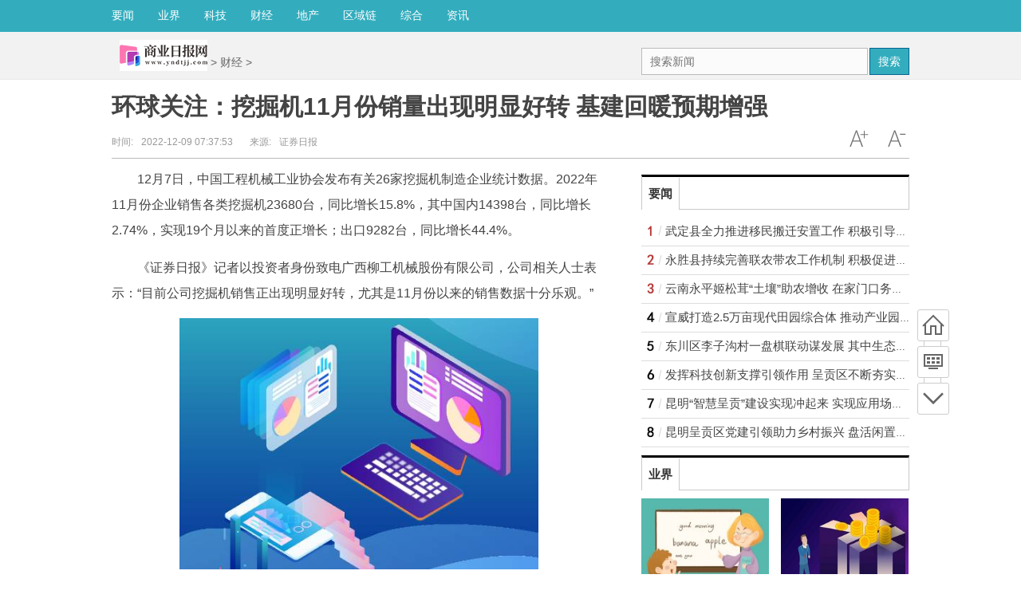

--- FILE ---
content_type: text/html
request_url: http://www.yndtjj.com/caijing/20221209/0933967.html
body_size: 17762
content:
<!DOCTYPE html>
<!--[if lte IE 6 ]> <html class="ie ie6 lte-ie7 lte-ie8" lang="zh-CN"> <![endif]-->
<!--[if IE 7 ]> <html class="ie ie7 lte-ie7 lte-ie8" lang="zh-CN"> <![endif]-->
<!--[if IE 8 ]> <html class="ie ie8 lte-ie8" lang="zh-CN"> <![endif]-->
<!--[if IE 9 ]> <html class="ie ie9" lang="zh-CN"> <![endif]-->
<!--[if (gt IE 9)|!(IE)]><!-->
<html lang="zh-CN">
<!--<![endif]-->
<head>
<meta http-equiv="Content-Type" content="text/html; charset=utf-8"/>
<title>环球关注：挖掘机11月份销量出现明显好转 基建回暖预期增强 - 商业日报网</title>
<meta name="keywords" content="工程机械">
<meta name="description" content="11月份挖掘机内销数量环比增长26.85%挖掘机内销情况是反映国内基建开工情况、观察固定资产投资等重要经济数据变化的风向标。在年内&ldquo;保交楼&rdquo;">
<meta http-equiv="Cache-Control" content="no-transform"/>
<script type="text/javascript" src="http://www.yndtjj.com/static/js/jquery.min_2.js"></script>
<script type="text/javascript" src="http://www.yndtjj.com/static/js/tracker_2.js"></script>
<link href="http://www.yndtjj.com/static/css/show.css" rel="stylesheet" media="screen" type="text/css"/>
<script src="http://www.yndtjj.com/static/js/uaredirect.js" type="text/javascript"></script>
<SCRIPT type=text/javascript>uaredirect("http://m.yndtjj.com/caijing/20221209/0933967.html");</SCRIPT>
<style type="text/css">
.bd ul li {
    list-style-type: none;
    line-height: 25px;
}
.bd ul li a {
    text-decoration: none;
    color: #444;
}
</style>
</head>
<body class="articleview">
<a target="_blank" data-tracker="no" style="display:none;" href="#" id="open-a-box"></a>
<div class="top-warp">
  <div class="container top_nav">
    <div class="top_nav_l">
      <ul>
       <li> <a href="http://www.yndtjj.com/yaowen/">要闻</a> </li>
		<li> <a href="http://www.yndtjj.com/yejie/">业界</a> </li>
		<li> <a href="http://www.yndtjj.com/it/">科技</a> </li>
		<li> <a href="http://www.yndtjj.com/caijing/">财经</a> </li>
		<li> <a href="http://www.yndtjj.com/dichan/">地产</a> </li>
		<li> <a href="http://www.yndtjj.com/quyulian/">区域链</a> </li>
		<li> <a href="http://www.yndtjj.com/zonghe/">综合</a> </li>
	  <li> <a href="http://life.yndtjj.com/">资讯</a> </li>
      </ul>
    </div>
  </div>
</div>
<div class="head_article">
  <div class="bd10"></div>
  <div class="container top_middle">
    <div class="box">
      <div class="place"> <a href="http://www.yndtjj.com"><img src="http://www.yndtjj.com/static/images/logo.jpg?1" style="margin-top:-20px;"/></a> &gt; <a href=""><a href="http://www.yndtjj.com/caijing/">财经</a> > </a></div>
      <div class="top_middle_s">
        <div class="ser_box">
          <form name="formsearch" action="#" target="_blank">
            <input type="hidden" name="s" value="3620206305319788598"/>
            <div class="form">
              <input name="q" type="text" class="search-keyword" id="search-keyword" placeholder="搜索新闻"/>
              <button type="submit" class="search-submit">搜索</button>
            </div>
          </form>
        </div>
      </div>
    </div>
  </div>
</div>
<div class="container mt1 clear clearfix" style="zoom:1;">
  <div class="article-header">
    <h1 class="title">环球关注：挖掘机11月份销量出现明显好转 基建回暖预期增强</h1>
    <div class="info">
      <div class="left"> 时间:<small>2022-12-09 07:37:53</small> &nbsp;&nbsp;&nbsp;&nbsp;&nbsp;&nbsp;来源:<small>证券日报</small> </div>
      <div class="right"> <a href="javascript:void(0);" class="icona downsize" title="文字缩小" onclick="article.zoom('-');"></a> <a href="javascript:void(0);" class="icona zoomin" title="文字放大" onclick="article.zoom('+');"></a> </div>
    </div>
  </div>
  <div class="pleft">
    <div class="viewbox">
      <div id="main-content" class="content"> <p>12月7日，中国工程机械工业协会发布有关26家挖掘机制造企业统计数据。2022年11月份企业销售各类挖掘机23680台，同比增长15.8%，其中国内14398台，同比增长2.74%，实现19个月以来的首度正增长；出口9282台，同比增长44.4%。</p><p>《证券日报》记者以投资者身份致电广西柳工机械股份有限公司，公司相关人士表示：“目前公司挖掘机销售正出现明显好转，尤其是11月份以来的销售数据十分乐观。”</p><p style="text-align: center"><img style="display:block;margin:auto;" width="450" src="http://www.jxyuging.com/uploadfile/2022/0923/20220923105447241.jpg" /></br>【资料图】</p><p>接受《证券日报》记者采访的分析人士表示，挖掘机内销情况与国内基建投资态势呈正相关。随着房地产行业发展预期持续改善，加之2022年年末专项债规模与2021年相比明显增加，国内基建回暖预期明显增强，有利于与基建相关的挖掘机等工程机械产业链发展。</p><p><b>11月份挖掘机内销数量</b></p><p><b>环比增长26.85%</b></p><p>挖掘机内销情况是反映国内基建开工情况、观察固定资产投资等重要经济数据变化的风向标。在年内“保交楼”及各地基建项目纷纷开工的支持下，挖掘机内销数据从9月份开始出现持续增长。</p><p>挖掘机内销数量自9月份开始环比转正以来，截至11月末已连续3个月实现环比增长。2022年8月份至11月份，挖掘机内销数量分别为9096台、10520台、11350台和14398台，9月份至11月份分别实现环比增长15.66%、7.89%、26.85%。</p><p>酷望投资总经理杨如意在接受《证券日报》记者采访时表示，挖掘机内销持续回暖的根本原因在于施工旺季基建项目批量落地。当前，基建投资持续发力、房地产政策持续优化，有望推动挖掘机等工程机械需求进一步提升。</p><p>据Mysteel不完全统计，2022年11月份，全国各地共开工5008个项目，环比增长77.09%；总投资额约36206.1亿元，环比增长116.95%，同比增长35.53%。此外，Choice数据显示，2022年前11个月，新增地方债发行规模达47348亿元，新增专项债发行规模40166亿元，同比增长15.3%。专项债作为扩大投资的重要工具，在促进工程机械领域需求提升方面发挥了巨大作用。</p><p>东高科技高级投资顾问毕然向《证券日报》记者表示，国内工程机械需求主要来源于基建和房地产开发方面。展望未来，随着近期房地产市场获得更大金融支持，以及专项债发行规模大幅提高带动基建相关需求，工程机械行业将迎来发展机遇。</p><p><b>企业乐观看待</b></p><p><b>全年销售情况</b></p><p>数据显示，2022年9月份至11月份，国内挖掘机单月销售数据分别为2.12万台、2.05万台和2.37万台，分别同比增长5.5%、8.1%和15.8%。</p><p>近几个月挖掘机整体销售情况(包括内销和出口)的持续好转，让相关企业对2022年整体经营情况持乐观态度。比如，前述柳工方面人士表示，公司今年的挖掘机类工程机械产品销售目标大概在280亿元左右。据公司资料显示，2021年工程机械类产品销售额为261.7亿元。公司近期挖掘机销售情况向好，缘于赶上了“国三机”与“国四机”的切换窗口期，由于自12月1日起不能继续生产、进口和销售“国三”排放标准的工程机械，公司正在加速出清“国三”排放标准的挖掘机产品。</p><p>受11月份以来挖掘机销量上升带动，A股市场工程机械板块迎来了一定程度上涨。</p><p>公开数据显示，截至12月8日收盘，A股市场工程机械板块指数报969.56点，11月1日以来已累计上涨13.64%。成份股方面，中联重科(累计上涨10.09%)、杭叉集团(累计上涨11.83%)等个股股价涨幅居前。</p><p>对于该板块未来的投资价值，排排网旗下融智投资基金经理助理刘寸心表示，在基建提速和房地产复苏带动下，工程机械需求有望边际改善，走出一轮估值修复叠加业绩改善的行情。</p><p>杨如意认为，目前A股工程机械板块估值处于低位，随着海外需求复苏，工程机械的出口增速有所提高，建议关注海外业务占比较高的投资标的。</p> 
	  
	  </div>
      <div id="page-area" class="pages article_pages">
        <div class="pagelist">  </div>
      </div>
	  <div>
	  
		<p class="content_biaoqian">标签：
					
				<a href="http://kuaixun.yndtjj.com/taggongchengjixie/" target="_blank" ><span>工程机械</span></a>
				 
		</p>
		<style>
		.content_biaoqian ,.content_biaoqian a ,.content_biaoqian a span{color:#fff !important;font-size:14px;}
		</style>
	  </div>
      <div class="context_bottom">
        <div class="btn_group"> <a class="btn btn-gray col_left" href="/">返回首页</a> <a class="btn btn-gray" href="http://www.yndtjj.com/caijing/">返回频道</a> </div>
      </div>
    </div>
    <div class="page_recommended clearfix">
      <div class="relational clearfix">
        <div class="box_warp tab_sytle3 main_row">
          <div class="hd">
            <div class="tags"> <strong class="title_h3"> <a href="" target="_blank">相关新闻</a> </strong> </div>
          </div>
          <div class="bd">
            <ul class="list-item col_left col_auto col_3" style="height:250px;width:100%">
                                          <li><a href="http://www.yndtjj.com/caijing/20221209/0933967.html" target="_blank">环球关注：挖掘机11月份销量出现明显好转 基建回暖预期增强</a></li>
                            <li><a href="http://www.yndtjj.com/caijing/20221209/0933966.html" target="_blank">天天最资讯丨“完善规则+金融创新”双管齐下推动公募REITs长远发展</a></li>
                            <li><a href="http://www.yndtjj.com/caijing/20221209/0933965.html" target="_blank">环球微资讯！监管合力打击“代理退保”违法违规活动 根除黑产更需险企完善公司治理</a></li>
                            <li><a href="http://www.yndtjj.com/caijing/20221209/0933964.html" target="_blank">重点聚焦!越博动力董事会内斗上演“全武行” 双方发生肢体冲突监管火速发函</a></li>
                            <li><a href="http://www.yndtjj.com/caijing/20221209/0933963.html" target="_blank">当前讯息：猪肉、蔬菜价格齐降 11月CPI同比涨幅或重回“1时代”</a></li>
                            <li><a href="http://www.yndtjj.com/caijing/20221208/0833957.html" target="_blank">中国防疫政策优化 超七成景区已恢复营业</a></li>
                            <li><a href="http://www.yndtjj.com/caijing/20221208/0833951.html" target="_blank">天天要闻：保障保险消费安全 上海银保监局联合五部门打击“退保黑产”</a></li>
                            <li><a href="http://www.yndtjj.com/caijing/20221208/0833948.html" target="_blank">今日热搜：安徽宣城：多子女家庭住房公积金贷款上限60万元</a></li>
                            <li><a href="http://www.yndtjj.com/caijing/20221208/0833947.html" target="_blank">合肥包河区：选择房票安置自行买新建商品房的 政府予以奖励</a></li>
                            <li><a href="http://www.yndtjj.com/caijing/20221208/0833946.html" target="_blank">世界视讯！国家药监局：延长新冠病毒抗原检测试剂注册证有效期6个月</a></li>
                          </ul>
          </div>
        </div>
        <div class="bd10"></div>
      </div>
      <div id="article-recommend" class="article-recommend">
        <div class="hd left-catalog">
          <ul>
            <li class="active" data-id="1"> <a target="_self" href="javascript:void(0);">要闻</a> </li>
            <li data-id="2"> <a target="_self" href="javascript:void(0);">业界</a> </li>
            <li data-id="3"> <a target="_self" href="javascript:void(0);">科技</a> </li>
            <li data-id="4"> <a target="_self" href="javascript:void(0);">财经</a> </li>
            <li data-id="5"> <a target="_self" href="javascript:void(0);">地产</a> </li>
            <li data-id="6"> <a target="_self" href="javascript:void(0);">区域链</a> </li>
            <li data-id="7"> <a target="_self" href="javascript:void(0);">综合</a> </li>
          </ul>
        </div>
        <div class="bd right-list">
          <ul data-id="1">
                                    <li class="media">               <div class="media-left"> <a target="_blank" href="http://www.yndtjj.com/yaowen/20221109/0931285.html" title="武定县全力推进移民搬迁安置工作 积极引导移民多渠道就业"> <img src="http://www.intozgc.com/uploadfile/2022/1104/20221104084147939.jpg"></a> </div>
                            <div class="media-body">
                <div class="media-heading"> <a target="_blank" href="http://www.yndtjj.com/yaowen/20221109/0931285.html" title="武定县全力推进移民搬迁安置工作 积极引导移民多渠道就业">武定县全力推进移民搬迁安置工作 积极引导移民多渠道就业</a> </div>
                <div class="info"> <span class="tags"> 

                  <span>2022-11-09</span> </div>
              </div>
            </li>
                        <li class="media">               <div class="media-left"> <a target="_blank" href="http://www.yndtjj.com/yaowen/20221109/0931284.html" title="永胜县持续完善联农带农工作机制 积极促进农民收入持续增长"> <img src="http://www.intozgc.com/uploadfile/2022/1107/20221107091619752.jpg"></a> </div>
                            <div class="media-body">
                <div class="media-heading"> <a target="_blank" href="http://www.yndtjj.com/yaowen/20221109/0931284.html" title="永胜县持续完善联农带农工作机制 积极促进农民收入持续增长">永胜县持续完善联农带农工作机制 积极促进农民收入持续增长</a> </div>
                <div class="info"> <span class="tags"> 

                  <span>2022-11-09</span> </div>
              </div>
            </li>
                        <li class="media">               <div class="media-left"> <a target="_blank" href="http://www.yndtjj.com/yaowen/20221109/0931283.html" title="云南永平姬松茸“土壤”助农增收 在家门口务工实现稳步增收"> <img src="http://www.intozgc.com/uploadfile/2022/1012/20221012092844375.jpg"></a> </div>
                            <div class="media-body">
                <div class="media-heading"> <a target="_blank" href="http://www.yndtjj.com/yaowen/20221109/0931283.html" title="云南永平姬松茸“土壤”助农增收 在家门口务工实现稳步增收">云南永平姬松茸“土壤”助农增收 在家门口务工实现稳步增收</a> </div>
                <div class="info"> <span class="tags"> 

                  <span>2022-11-09</span> </div>
              </div>
            </li>
                        <li class="media">               <div class="media-left"> <a target="_blank" href="http://www.yndtjj.com/yaowen/20221109/0931282.html" title="宣威打造2.5万亩现代田园综合体 推动产业园区农业转型升级"> <img src="http://www.intozgc.com/uploadfile/2022/1107/20221107092030878.jpg"></a> </div>
                            <div class="media-body">
                <div class="media-heading"> <a target="_blank" href="http://www.yndtjj.com/yaowen/20221109/0931282.html" title="宣威打造2.5万亩现代田园综合体 推动产业园区农业转型升级">宣威打造2.5万亩现代田园综合体 推动产业园区农业转型升级</a> </div>
                <div class="info"> <span class="tags"> 

                  <span>2022-11-09</span> </div>
              </div>
            </li>
                        <li class="media">               <div class="media-left"> <a target="_blank" href="http://www.yndtjj.com/yaowen/20221109/0931281.html" title="东川区李子沟村一盘棋联动谋发展 其中生态采摘园获利3.5万元"> <img src="http://www.intozgc.com/uploadfile/2022/1107/20221107092158432.jpg"></a> </div>
                            <div class="media-body">
                <div class="media-heading"> <a target="_blank" href="http://www.yndtjj.com/yaowen/20221109/0931281.html" title="东川区李子沟村一盘棋联动谋发展 其中生态采摘园获利3.5万元">东川区李子沟村一盘棋联动谋发展 其中生态采摘园获利3.5万元</a> </div>
                <div class="info"> <span class="tags"> 

                  <span>2022-11-09</span> </div>
              </div>
            </li>
                        <li class="media">               <div class="media-left"> <a target="_blank" href="http://www.yndtjj.com/yaowen/20221109/0931280.html" title="发挥科技创新支撑引领作用 呈贡区不断夯实区域创新体系建设"> <img src="http://www.intozgc.com/uploadfile/2022/1108/20221108075813612.jpg"></a> </div>
                            <div class="media-body">
                <div class="media-heading"> <a target="_blank" href="http://www.yndtjj.com/yaowen/20221109/0931280.html" title="发挥科技创新支撑引领作用 呈贡区不断夯实区域创新体系建设">发挥科技创新支撑引领作用 呈贡区不断夯实区域创新体系建设</a> </div>
                <div class="info"> <span class="tags"> 

                  <span>2022-11-09</span> </div>
              </div>
            </li>
                        <li class="media">               <div class="media-left"> <a target="_blank" href="http://www.yndtjj.com/yaowen/20221109/0931279.html" title="昆明“智慧呈贡”建设实现冲起来 实现应用场景1到N的推广"> <img src="http://www.intozgc.com/uploadfile/2022/1108/20221108081749862.jpg"></a> </div>
                            <div class="media-body">
                <div class="media-heading"> <a target="_blank" href="http://www.yndtjj.com/yaowen/20221109/0931279.html" title="昆明“智慧呈贡”建设实现冲起来 实现应用场景1到N的推广">昆明“智慧呈贡”建设实现冲起来 实现应用场景1到N的推广</a> </div>
                <div class="info"> <span class="tags"> 

                  <span>2022-11-09</span> </div>
              </div>
            </li>
                        <li class="media">               <div class="media-left"> <a target="_blank" href="http://www.yndtjj.com/yaowen/20221109/0931278.html" title="昆明呈贡区党建引领助力乡村振兴 盘活闲置土地资源200余亩"> <img src="http://www.intozgc.com/uploadfile/2022/1108/20221108081923207.jpg"></a> </div>
                            <div class="media-body">
                <div class="media-heading"> <a target="_blank" href="http://www.yndtjj.com/yaowen/20221109/0931278.html" title="昆明呈贡区党建引领助力乡村振兴 盘活闲置土地资源200余亩">昆明呈贡区党建引领助力乡村振兴 盘活闲置土地资源200余亩</a> </div>
                <div class="info"> <span class="tags"> 

                  <span>2022-11-09</span> </div>
              </div>
            </li>
                        <li class="media">               <div class="media-left"> <a target="_blank" href="http://www.yndtjj.com/yaowen/20221109/0931277.html" title="昆明市呈贡区聚焦五大特色产业 打出高质量发展“组合拳”"> <img src="http://www.intozgc.com/uploadfile/2022/1109/20221109065530406.jpg"></a> </div>
                            <div class="media-body">
                <div class="media-heading"> <a target="_blank" href="http://www.yndtjj.com/yaowen/20221109/0931277.html" title="昆明市呈贡区聚焦五大特色产业 打出高质量发展“组合拳”">昆明市呈贡区聚焦五大特色产业 打出高质量发展“组合拳”</a> </div>
                <div class="info"> <span class="tags"> 

                  <span>2022-11-09</span> </div>
              </div>
            </li>
                        <li class="media">               <div class="media-left"> <a target="_blank" href="http://www.yndtjj.com/yaowen/20221109/0931276.html" title="创新领跑多宝电缆实现高质量发展 云南民营企业的新发展理念"> <img src="http://www.intozgc.com/uploadfile/2022/1109/20221109065630930.jpg"></a> </div>
                            <div class="media-body">
                <div class="media-heading"> <a target="_blank" href="http://www.yndtjj.com/yaowen/20221109/0931276.html" title="创新领跑多宝电缆实现高质量发展 云南民营企业的新发展理念">创新领跑多宝电缆实现高质量发展 云南民营企业的新发展理念</a> </div>
                <div class="info"> <span class="tags"> 

                  <span>2022-11-09</span> </div>
              </div>
            </li>
                        <li class="media">               <div class="media-left"> <a target="_blank" href="http://www.yndtjj.com/yaowen/20221109/0931271.html" title="前9月前海新增注册企业2.75万家 新增资本3294.1亿元"> <img src="http://www.intozgc.com/uploadfile/2022/1109/20221109065630930.jpg"></a> </div>
                            <div class="media-body">
                <div class="media-heading"> <a target="_blank" href="http://www.yndtjj.com/yaowen/20221109/0931271.html" title="前9月前海新增注册企业2.75万家 新增资本3294.1亿元">前9月前海新增注册企业2.75万家 新增资本3294.1亿元</a> </div>
                <div class="info"> <span class="tags"> 

                  <span>2022-11-09</span> </div>
              </div>
            </li>
                        <li class="media">               <div class="media-left"> <a target="_blank" href="http://www.yndtjj.com/yaowen/20221109/0931270.html" title="前海重磅发布“前海全球服务商计划” 打造大湾区人才高地"> <img src="http://www.intozgc.com/uploadfile/2022/1109/20221109065530406.jpg"></a> </div>
                            <div class="media-body">
                <div class="media-heading"> <a target="_blank" href="http://www.yndtjj.com/yaowen/20221109/0931270.html" title="前海重磅发布“前海全球服务商计划” 打造大湾区人才高地">前海重磅发布“前海全球服务商计划” 打造大湾区人才高地</a> </div>
                <div class="info"> <span class="tags"> 

                  <span>2022-11-09</span> </div>
              </div>
            </li>
                        <li class="media">               <div class="media-left"> <a target="_blank" href="http://www.yndtjj.com/yaowen/20221108/0831171.html" title="1090万元！安宁市13家农民专业合作社获“三社”融合贷款"> <img src="http://www.intozgc.com/uploadfile/2022/1107/20221107092030878.jpg"></a> </div>
                            <div class="media-body">
                <div class="media-heading"> <a target="_blank" href="http://www.yndtjj.com/yaowen/20221108/0831171.html" title="1090万元！安宁市13家农民专业合作社获“三社”融合贷款">1090万元！安宁市13家农民专业合作社获“三社”融合贷款</a> </div>
                <div class="info"> <span class="tags"> 

                  <span>2022-11-08</span> </div>
              </div>
            </li>
                        <li class="media">               <div class="media-left"> <a target="_blank" href="http://www.yndtjj.com/yaowen/20221108/0831170.html" title="云南富民县积极加快“三旅”融合发展 实现村民和村集体经济“双赢”"> <img src="http://www.intozgc.com/uploadfile/2022/1107/20221107092158432.jpg"></a> </div>
                            <div class="media-body">
                <div class="media-heading"> <a target="_blank" href="http://www.yndtjj.com/yaowen/20221108/0831170.html" title="云南富民县积极加快“三旅”融合发展 实现村民和村集体经济“双赢”">云南富民县积极加快“三旅”融合发展 实现村民和村集体经济“双赢”</a> </div>
                <div class="info"> <span class="tags"> 

                  <span>2022-11-08</span> </div>
              </div>
            </li>
                                  </ul>
          <ul data-id="2" style="display:none">
                                    <li class="media">               <div class="media-left"> <a target="_blank" href="http://www.yndtjj.com/yejie/20221109/0931296.html" title="云南教育系统：提升党建工作质量是办学治校的基本功和生命线"> <img src="http://www.intozgc.com/uploadfile/2022/1011/20221011100826290.jpg"></a> </div>
                            <div class="media-body">
                <div class="media-heading"> <a target="_blank" href="http://www.yndtjj.com/yejie/20221109/0931296.html" title="云南教育系统：提升党建工作质量是办学治校的基本功和生命线">云南教育系统：提升党建工作质量是办学治校的基本功和生命线</a> </div>
                <div class="info"> <span class="tags">  
                  <span>2022-11-09</span> </div>
              </div>
            </li>
                        <li class="media">               <div class="media-left"> <a target="_blank" href="http://www.yndtjj.com/yejie/20221109/0931294.html" title="业界动态！中国华电柬埔寨西港项目首台机组顺利通过试验"> <img src="http://www.intozgc.com/uploadfile/2022/1108/20221108081923207.jpg"></a> </div>
                            <div class="media-body">
                <div class="media-heading"> <a target="_blank" href="http://www.yndtjj.com/yejie/20221109/0931294.html" title="业界动态！中国华电柬埔寨西港项目首台机组顺利通过试验">业界动态！中国华电柬埔寨西港项目首台机组顺利通过试验</a> </div>
                <div class="info"> <span class="tags">  
                  <span>2022-11-09</span> </div>
              </div>
            </li>
                        <li class="media">               <div class="media-left"> <a target="_blank" href="http://www.yndtjj.com/yejie/20221109/0931293.html" title="泰国2022年9月出口同比增长7.8% 农产品出口额同比增长1.8%"> <img src="http://www.intozgc.com/uploadfile/2022/0922/20220922050413881.jpg"></a> </div>
                            <div class="media-body">
                <div class="media-heading"> <a target="_blank" href="http://www.yndtjj.com/yejie/20221109/0931293.html" title="泰国2022年9月出口同比增长7.8% 农产品出口额同比增长1.8%">泰国2022年9月出口同比增长7.8% 农产品出口额同比增长1.8%</a> </div>
                <div class="info"> <span class="tags">  
                  <span>2022-11-09</span> </div>
              </div>
            </li>
                        <li class="media">               <div class="media-left"> <a target="_blank" href="http://www.yndtjj.com/yejie/20221109/0931292.html" title="原始与纯净的遇见！老挝原生态古树茶亮相第五届进博会"> <img src="http://www.intozgc.com/uploadfile/2022/0921/20220921104215117.jpg"></a> </div>
                            <div class="media-body">
                <div class="media-heading"> <a target="_blank" href="http://www.yndtjj.com/yejie/20221109/0931292.html" title="原始与纯净的遇见！老挝原生态古树茶亮相第五届进博会">原始与纯净的遇见！老挝原生态古树茶亮相第五届进博会</a> </div>
                <div class="info"> <span class="tags">  
                  <span>2022-11-09</span> </div>
              </div>
            </li>
                        <li class="media">               <div class="media-left"> <a target="_blank" href="http://www.yndtjj.com/yejie/20221109/0931291.html" title="第十三届西南论坛：聚焦亚太格局演变和区域合作新发展"> <img src="http://www.intozgc.com/uploadfile/2022/0923/20220923084622211.jpg"></a> </div>
                            <div class="media-body">
                <div class="media-heading"> <a target="_blank" href="http://www.yndtjj.com/yejie/20221109/0931291.html" title="第十三届西南论坛：聚焦亚太格局演变和区域合作新发展">第十三届西南论坛：聚焦亚太格局演变和区域合作新发展</a> </div>
                <div class="info"> <span class="tags">  
                  <span>2022-11-09</span> </div>
              </div>
            </li>
                        <li class="media">               <div class="media-left"> <a target="_blank" href="http://www.yndtjj.com/yejie/20221109/0931290.html" title="越南今年出口咖啡近140万吨 其中出口额达31.6亿美元"> <img src="http://www.intozgc.com/uploadfile/2022/0809/20220809084131240.jpg"></a> </div>
                            <div class="media-body">
                <div class="media-heading"> <a target="_blank" href="http://www.yndtjj.com/yejie/20221109/0931290.html" title="越南今年出口咖啡近140万吨 其中出口额达31.6亿美元">越南今年出口咖啡近140万吨 其中出口额达31.6亿美元</a> </div>
                <div class="info"> <span class="tags">  
                  <span>2022-11-09</span> </div>
              </div>
            </li>
                        <li class="media">               <div class="media-left"> <a target="_blank" href="http://www.yndtjj.com/yejie/20221109/0931289.html" title="如何理解多式联运“一单制”？云南省国际贸易学会解读"> <img src="http://www.intozgc.com/uploadfile/2022/1025/20221025023956743.jpg"></a> </div>
                            <div class="media-body">
                <div class="media-heading"> <a target="_blank" href="http://www.yndtjj.com/yejie/20221109/0931289.html" title="如何理解多式联运“一单制”？云南省国际贸易学会解读">如何理解多式联运“一单制”？云南省国际贸易学会解读</a> </div>
                <div class="info"> <span class="tags">  
                  <span>2022-11-09</span> </div>
              </div>
            </li>
                        <li class="media">               <div class="media-left"> <a target="_blank" href="http://www.yndtjj.com/yejie/20221109/0931288.html" title="“抢滩”元宇宙云南文旅 如何借力“达人所之未达”？"> <img src="http://www.intozgc.com/uploadfile/2022/1027/20221027084738554.jpg"></a> </div>
                            <div class="media-body">
                <div class="media-heading"> <a target="_blank" href="http://www.yndtjj.com/yejie/20221109/0931288.html" title="“抢滩”元宇宙云南文旅 如何借力“达人所之未达”？">“抢滩”元宇宙云南文旅 如何借力“达人所之未达”？</a> </div>
                <div class="info"> <span class="tags">  
                  <span>2022-11-09</span> </div>
              </div>
            </li>
                        <li class="media">               <div class="media-left"> <a target="_blank" href="http://www.yndtjj.com/yejie/20221109/0931287.html" title="京东云乡村振兴“1+4+N”全景图发布 与南华县签约共建"> <img src="http://www.intozgc.com/uploadfile/2022/0921/20220921092528643.jpg"></a> </div>
                            <div class="media-body">
                <div class="media-heading"> <a target="_blank" href="http://www.yndtjj.com/yejie/20221109/0931287.html" title="京东云乡村振兴“1+4+N”全景图发布 与南华县签约共建">京东云乡村振兴“1+4+N”全景图发布 与南华县签约共建</a> </div>
                <div class="info"> <span class="tags">  
                  <span>2022-11-09</span> </div>
              </div>
            </li>
                        <li class="media">               <div class="media-left"> <a target="_blank" href="http://www.yndtjj.com/yejie/20221109/0931286.html" title="云南个旧市保和乡莫贾村：铁核桃“变废为宝”带动群众增收"> <img src="http://www.intozgc.com/uploadfile/2022/1103/20221103081253819.jpg"></a> </div>
                            <div class="media-body">
                <div class="media-heading"> <a target="_blank" href="http://www.yndtjj.com/yejie/20221109/0931286.html" title="云南个旧市保和乡莫贾村：铁核桃“变废为宝”带动群众增收">云南个旧市保和乡莫贾村：铁核桃“变废为宝”带动群众增收</a> </div>
                <div class="info"> <span class="tags">  
                  <span>2022-11-09</span> </div>
              </div>
            </li>
                        <li class="media">               <div class="media-left"> <a target="_blank" href="http://www.yndtjj.com/yejie/20221108/0831181.html" title="云南非物质文化遗产展区人流如织 “形之美”板块展示宜良竹编"> <img src="http://www.intozgc.com/uploadfile/2022/0927/20220927085226280.jpeg"></a> </div>
                            <div class="media-body">
                <div class="media-heading"> <a target="_blank" href="http://www.yndtjj.com/yejie/20221108/0831181.html" title="云南非物质文化遗产展区人流如织 “形之美”板块展示宜良竹编">云南非物质文化遗产展区人流如织 “形之美”板块展示宜良竹编</a> </div>
                <div class="info"> <span class="tags">  
                  <span>2022-11-08</span> </div>
              </div>
            </li>
                        <li class="media">               <div class="media-left"> <a target="_blank" href="http://www.yndtjj.com/yejie/20221108/0831180.html" title="彭萨万会见普乔经济特区主席董洪齐 万象接待中心预计年底运营"> <img src="http://www.intozgc.com/uploadfile/2022/1103/20221103081124854.jpg"></a> </div>
                            <div class="media-body">
                <div class="media-heading"> <a target="_blank" href="http://www.yndtjj.com/yejie/20221108/0831180.html" title="彭萨万会见普乔经济特区主席董洪齐 万象接待中心预计年底运营">彭萨万会见普乔经济特区主席董洪齐 万象接待中心预计年底运营</a> </div>
                <div class="info"> <span class="tags">  
                  <span>2022-11-08</span> </div>
              </div>
            </li>
                        <li class="media">               <div class="media-left"> <a target="_blank" href="http://www.yndtjj.com/yejie/20221108/0831179.html" title="云南省曲靖市马龙区人社局：强化作风保障树立机关良好形象"> <img src="http://www.intozgc.com/uploadfile/2022/0923/20220923084622211.jpg"></a> </div>
                            <div class="media-body">
                <div class="media-heading"> <a target="_blank" href="http://www.yndtjj.com/yejie/20221108/0831179.html" title="云南省曲靖市马龙区人社局：强化作风保障树立机关良好形象">云南省曲靖市马龙区人社局：强化作风保障树立机关良好形象</a> </div>
                <div class="info"> <span class="tags">  
                  <span>2022-11-08</span> </div>
              </div>
            </li>
                        <li class="media">               <div class="media-left"> <a target="_blank" href="http://www.yndtjj.com/yejie/20221108/0831178.html" title="富宁发挥晋升机制正向激励作用 惠及乡村少数民族教师1822人"> <img src="http://www.intozgc.com/uploadfile/2022/1103/20221103081124854.jpg"></a> </div>
                            <div class="media-body">
                <div class="media-heading"> <a target="_blank" href="http://www.yndtjj.com/yejie/20221108/0831178.html" title="富宁发挥晋升机制正向激励作用 惠及乡村少数民族教师1822人">富宁发挥晋升机制正向激励作用 惠及乡村少数民族教师1822人</a> </div>
                <div class="info"> <span class="tags">  
                  <span>2022-11-08</span> </div>
              </div>
            </li>
                                  </ul>
          <ul data-id="3" style="display:none">
                                    <li class="media">               <div class="media-left"> <a target="_blank" href="http://www.yndtjj.com/it/20221101/0130604.html" title="云南省昆明市水产科学研究所：开展阳宗海渔业资源调查"> <img src="http://www.intozgc.com/uploadfile/2022/0908/20220908100454563.jpg"></a> </div>
                            <div class="media-body">
                <div class="media-heading"> <a target="_blank" href="http://www.yndtjj.com/it/20221101/0130604.html" title="云南省昆明市水产科学研究所：开展阳宗海渔业资源调查">云南省昆明市水产科学研究所：开展阳宗海渔业资源调查</a> </div>
                <div class="info"> <span class="tags"> 
                  <span>2022-11-01</span> </div>
              </div>
            </li>
                        <li class="media">               <div class="media-left"> <a target="_blank" href="http://www.yndtjj.com/it/20221025/2529888.html" title="好消息！省外来滇人员首次申领居民身份证无需回户籍地"> <img src="http://www.intozgc.com/uploadfile/2022/0913/20220913090200957.jpg"></a> </div>
                            <div class="media-body">
                <div class="media-heading"> <a target="_blank" href="http://www.yndtjj.com/it/20221025/2529888.html" title="好消息！省外来滇人员首次申领居民身份证无需回户籍地">好消息！省外来滇人员首次申领居民身份证无需回户籍地</a> </div>
                <div class="info"> <span class="tags"> 
                  <span>2022-10-25</span> </div>
              </div>
            </li>
                        <li class="media">               <div class="media-left"> <a target="_blank" href="http://www.yndtjj.com/it/20221014/1429156.html" title="好消息！文山州首台企业信用报告自助查询机在农行投入运营"> <img src="http://www.intozgc.com/uploadfile/2022/1013/20221013100703821.jpg"></a> </div>
                            <div class="media-body">
                <div class="media-heading"> <a target="_blank" href="http://www.yndtjj.com/it/20221014/1429156.html" title="好消息！文山州首台企业信用报告自助查询机在农行投入运营">好消息！文山州首台企业信用报告自助查询机在农行投入运营</a> </div>
                <div class="info"> <span class="tags"> 
                  <span>2022-10-14</span> </div>
              </div>
            </li>
                        <li class="media">               <div class="media-left"> <a target="_blank" href="http://www.yndtjj.com/it/20221013/1329047.html" title="“云游文博”小程序升级版上线 接入全省147家博物馆"> <img src="http://www.intozgc.com/uploadfile/2022/1013/20221013090134598.jpg"></a> </div>
                            <div class="media-body">
                <div class="media-heading"> <a target="_blank" href="http://www.yndtjj.com/it/20221013/1329047.html" title="“云游文博”小程序升级版上线 接入全省147家博物馆">“云游文博”小程序升级版上线 接入全省147家博物馆</a> </div>
                <div class="info"> <span class="tags"> 
                  <span>2022-10-13</span> </div>
              </div>
            </li>
                        <li class="media">               <div class="media-left"> <a target="_blank" href="http://www.yndtjj.com/it/20221009/0928612.html" title="云南首个5G智慧工厂落户于富宁 整个工厂雇员仅2200人"> <img src="http://www.intozgc.com/uploadfile/2022/1009/20221009081542695.jpg"></a> </div>
                            <div class="media-body">
                <div class="media-heading"> <a target="_blank" href="http://www.yndtjj.com/it/20221009/0928612.html" title="云南首个5G智慧工厂落户于富宁 整个工厂雇员仅2200人">云南首个5G智慧工厂落户于富宁 整个工厂雇员仅2200人</a> </div>
                <div class="info"> <span class="tags"> 
                  <span>2022-10-09</span> </div>
              </div>
            </li>
                        <li class="media">               <div class="media-left"> <a target="_blank" href="http://www.yndtjj.com/it/20220930/3028336.html" title="朱敏院士：“人类探源、追溯远祖”研究取得重大突破"> <img src="http://www.intozgc.com/uploadfile/2022/0930/20220930090907160.jpg"></a> </div>
                            <div class="media-body">
                <div class="media-heading"> <a target="_blank" href="http://www.yndtjj.com/it/20220930/3028336.html" title="朱敏院士：“人类探源、追溯远祖”研究取得重大突破">朱敏院士：“人类探源、追溯远祖”研究取得重大突破</a> </div>
                <div class="info"> <span class="tags"> 
                  <span>2022-09-30</span> </div>
              </div>
            </li>
                        <li class="media">               <div class="media-left"> <a target="_blank" href="http://www.yndtjj.com/it/20220929/2928168.html" title="小区里的解忧杂货店：24小时营业 最快10分钟收到“回信”"> <img src="http://www.intozgc.com/uploadfile/2022/0929/20220929100401931.jpg"></a> </div>
                            <div class="media-body">
                <div class="media-heading"> <a target="_blank" href="http://www.yndtjj.com/it/20220929/2928168.html" title="小区里的解忧杂货店：24小时营业 最快10分钟收到“回信”">小区里的解忧杂货店：24小时营业 最快10分钟收到“回信”</a> </div>
                <div class="info"> <span class="tags"> 
                  <span>2022-09-29</span> </div>
              </div>
            </li>
                        <li class="media">               <div class="media-left"> <a target="_blank" href="http://www.yndtjj.com/it/20220928/2827967.html" title="最新发现！元谋小猿化石为迄今发现的最早长臂猿化石"> <img src="http://www.intozgc.com/uploadfile/2022/0928/20220928090843477.jpg"></a> </div>
                            <div class="media-body">
                <div class="media-heading"> <a target="_blank" href="http://www.yndtjj.com/it/20220928/2827967.html" title="最新发现！元谋小猿化石为迄今发现的最早长臂猿化石">最新发现！元谋小猿化石为迄今发现的最早长臂猿化石</a> </div>
                <div class="info"> <span class="tags"> 
                  <span>2022-09-28</span> </div>
              </div>
            </li>
                        <li class="media">               <div class="media-left"> <a target="_blank" href="http://www.yndtjj.com/it/20220923/2327305.html" title="【关注】示范区“云粳37号”绿色轻简技术集成示范样板通过验收"> <img src="http://www.intozgc.com/uploadfile/2022/0923/20220923081847676.jpg"></a> </div>
                            <div class="media-body">
                <div class="media-heading"> <a target="_blank" href="http://www.yndtjj.com/it/20220923/2327305.html" title="【关注】示范区“云粳37号”绿色轻简技术集成示范样板通过验收">【关注】示范区“云粳37号”绿色轻简技术集成示范样板通过验收</a> </div>
                <div class="info"> <span class="tags"> 
                  <span>2022-09-23</span> </div>
              </div>
            </li>
                        <li class="media">               <div class="media-left"> <a target="_blank" href="http://www.yndtjj.com/it/20220921/2126907.html" title="研究人员在澄江发现动物新种化石 将其命名为帽天山开拓虾"> <img src="http://www.intozgc.com/uploadfile/2022/0921/20220921102317143.jpg"></a> </div>
                            <div class="media-body">
                <div class="media-heading"> <a target="_blank" href="http://www.yndtjj.com/it/20220921/2126907.html" title="研究人员在澄江发现动物新种化石 将其命名为帽天山开拓虾">研究人员在澄江发现动物新种化石 将其命名为帽天山开拓虾</a> </div>
                <div class="info"> <span class="tags"> 
                  <span>2022-09-21</span> </div>
              </div>
            </li>
                        <li class="media">               <div class="media-left"> <a target="_blank" href="http://www.yndtjj.com/it/20220920/2026682.html" title="罕见！22只国家二级重点保护野生动物花头鹦鹉同框画面曝光"> <img src="http://www.intozgc.com/uploadfile/2022/0920/20220920094239376.jpg"></a> </div>
                            <div class="media-body">
                <div class="media-heading"> <a target="_blank" href="http://www.yndtjj.com/it/20220920/2026682.html" title="罕见！22只国家二级重点保护野生动物花头鹦鹉同框画面曝光">罕见！22只国家二级重点保护野生动物花头鹦鹉同框画面曝光</a> </div>
                <div class="info"> <span class="tags"> 
                  <span>2022-09-20</span> </div>
              </div>
            </li>
                        <li class="media">               <div class="media-left"> <a target="_blank" href="http://www.yndtjj.com/it/20220920/2026681.html" title="暖心！云南昭通卷烟厂安保科专职消防队员救助一只幼鸟"> <img src="http://www.intozgc.com/uploadfile/2022/0920/20220920094157987.jpg"></a> </div>
                            <div class="media-body">
                <div class="media-heading"> <a target="_blank" href="http://www.yndtjj.com/it/20220920/2026681.html" title="暖心！云南昭通卷烟厂安保科专职消防队员救助一只幼鸟">暖心！云南昭通卷烟厂安保科专职消防队员救助一只幼鸟</a> </div>
                <div class="info"> <span class="tags"> 
                  <span>2022-09-20</span> </div>
              </div>
            </li>
                        <li class="media">               <div class="media-left"> <a target="_blank" href="http://www.yndtjj.com/it/20220920/2026672.html" title="月球上发现第六种新矿物！“嫦娥石”助力人类飞向月球"> <img src="http://www.intozgc.com/uploadfile/2022/0920/20220920092057994.jpg"></a> </div>
                            <div class="media-body">
                <div class="media-heading"> <a target="_blank" href="http://www.yndtjj.com/it/20220920/2026672.html" title="月球上发现第六种新矿物！“嫦娥石”助力人类飞向月球">月球上发现第六种新矿物！“嫦娥石”助力人类飞向月球</a> </div>
                <div class="info"> <span class="tags"> 
                  <span>2022-09-20</span> </div>
              </div>
            </li>
                        <li class="media">               <div class="media-left"> <a target="_blank" href="http://www.yndtjj.com/it/20220920/2026655.html" title="喜迎二十大科普向未来！安宁市开展第十九届“全国科普日”活动"> <img src="http://www.intozgc.com/uploadfile/2022/0920/20220920084735881.jpg"></a> </div>
                            <div class="media-body">
                <div class="media-heading"> <a target="_blank" href="http://www.yndtjj.com/it/20220920/2026655.html" title="喜迎二十大科普向未来！安宁市开展第十九届“全国科普日”活动">喜迎二十大科普向未来！安宁市开展第十九届“全国科普日”活动</a> </div>
                <div class="info"> <span class="tags"> 
                  <span>2022-09-20</span> </div>
              </div>
            </li>
                                  </ul>
          <ul data-id="4" style="display:none">
                                    <li class="media">               <div class="media-left"> <a target="_blank" href="http://www.yndtjj.com/caijing/20221209/0933967.html" title="环球关注：挖掘机11月份销量出现明显好转 基建回暖预期增强"> <img src="http://www.jxyuging.com/uploadfile/2022/0923/20220923105447241.jpg"></a> </div>
                            <div class="media-body">
                <div class="media-heading"> <a target="_blank" href="http://www.yndtjj.com/caijing/20221209/0933967.html" title="环球关注：挖掘机11月份销量出现明显好转 基建回暖预期增强">环球关注：挖掘机11月份销量出现明显好转 基建回暖预期增强</a> </div>
                <div class="info"> <span class="tags"> 

                  <span>2022-12-09</span> </div>
              </div>
            </li>
                        <li class="media">               <div class="media-left"> <a target="_blank" href="http://www.yndtjj.com/caijing/20221209/0933966.html" title="天天最资讯丨“完善规则+金融创新”双管齐下推动公募REITs长远发展"> <img src="http://www.xcctv.cn/uploadfile/2022/0610/20220610101610911.jpg"></a> </div>
                            <div class="media-body">
                <div class="media-heading"> <a target="_blank" href="http://www.yndtjj.com/caijing/20221209/0933966.html" title="天天最资讯丨“完善规则+金融创新”双管齐下推动公募REITs长远发展">天天最资讯丨“完善规则+金融创新”双管齐下推动公募REITs长远发展</a> </div>
                <div class="info"> <span class="tags"> 

                  <span>2022-12-09</span> </div>
              </div>
            </li>
                        <li class="media">               <div class="media-left"> <a target="_blank" href="http://www.yndtjj.com/caijing/20221209/0933965.html" title="环球微资讯！监管合力打击“代理退保”违法违规活动 根除黑产更需险企完善公司治理"> <img src="http://adminimg.szweitang.cn/2022/0923/20220923095158396.jpg"></a> </div>
                            <div class="media-body">
                <div class="media-heading"> <a target="_blank" href="http://www.yndtjj.com/caijing/20221209/0933965.html" title="环球微资讯！监管合力打击“代理退保”违法违规活动 根除黑产更需险企完善公司治理">环球微资讯！监管合力打击“代理退保”违法违规活动 根除黑产更需险企完善公司治理</a> </div>
                <div class="info"> <span class="tags"> 

                  <span>2022-12-09</span> </div>
              </div>
            </li>
                        <li class="media">               <div class="media-left"> <a target="_blank" href="http://www.yndtjj.com/caijing/20221209/0933964.html" title="重点聚焦!越博动力董事会内斗上演“全武行” 双方发生肢体冲突监管火速发函"> <img src="http://img.haixiafeng.com.cn/2022/0610/20220610014720930.jpg"></a> </div>
                            <div class="media-body">
                <div class="media-heading"> <a target="_blank" href="http://www.yndtjj.com/caijing/20221209/0933964.html" title="重点聚焦!越博动力董事会内斗上演“全武行” 双方发生肢体冲突监管火速发函">重点聚焦!越博动力董事会内斗上演“全武行” 双方发生肢体冲突监管火速发函</a> </div>
                <div class="info"> <span class="tags"> 

                  <span>2022-12-09</span> </div>
              </div>
            </li>
                        <li class="media">               <div class="media-left"> <a target="_blank" href="http://www.yndtjj.com/caijing/20221209/0933963.html" title="当前讯息：猪肉、蔬菜价格齐降 11月CPI同比涨幅或重回“1时代”"> <img src="http://img.bfce.cn/2022/0610/20220610015935603.jpg"></a> </div>
                            <div class="media-body">
                <div class="media-heading"> <a target="_blank" href="http://www.yndtjj.com/caijing/20221209/0933963.html" title="当前讯息：猪肉、蔬菜价格齐降 11月CPI同比涨幅或重回“1时代”">当前讯息：猪肉、蔬菜价格齐降 11月CPI同比涨幅或重回“1时代”</a> </div>
                <div class="info"> <span class="tags"> 

                  <span>2022-12-09</span> </div>
              </div>
            </li>
                        <li class="media">               <div class="media-left"> <a target="_blank" href="http://www.yndtjj.com/caijing/20221208/0833957.html" title="中国防疫政策优化 超七成景区已恢复营业"> <img src="http://img.inpai.com.cn/2022/0923/20220923110333789.jpg"></a> </div>
                            <div class="media-body">
                <div class="media-heading"> <a target="_blank" href="http://www.yndtjj.com/caijing/20221208/0833957.html" title="中国防疫政策优化 超七成景区已恢复营业">中国防疫政策优化 超七成景区已恢复营业</a> </div>
                <div class="info"> <span class="tags"> 

                  <span>2022-12-08</span> </div>
              </div>
            </li>
                        <li class="media">               <div class="media-left"> <a target="_blank" href="http://www.yndtjj.com/caijing/20221208/0833951.html" title="天天要闻：保障保险消费安全 上海银保监局联合五部门打击“退保黑产”"> <img src="http://img.dcgqt.com/2022/0610/20220610013416518.jpg"></a> </div>
                            <div class="media-body">
                <div class="media-heading"> <a target="_blank" href="http://www.yndtjj.com/caijing/20221208/0833951.html" title="天天要闻：保障保险消费安全 上海银保监局联合五部门打击“退保黑产”">天天要闻：保障保险消费安全 上海银保监局联合五部门打击“退保黑产”</a> </div>
                <div class="info"> <span class="tags"> 

                  <span>2022-12-08</span> </div>
              </div>
            </li>
                        <li class="media">               <div class="media-left"> <a target="_blank" href="http://www.yndtjj.com/caijing/20221208/0833948.html" title="今日热搜：安徽宣城：多子女家庭住房公积金贷款上限60万元"> <img src="http://img.cqtimes.cn/2022/0610/20220610114143690.jpg"></a> </div>
                            <div class="media-body">
                <div class="media-heading"> <a target="_blank" href="http://www.yndtjj.com/caijing/20221208/0833948.html" title="今日热搜：安徽宣城：多子女家庭住房公积金贷款上限60万元">今日热搜：安徽宣城：多子女家庭住房公积金贷款上限60万元</a> </div>
                <div class="info"> <span class="tags"> 

                  <span>2022-12-08</span> </div>
              </div>
            </li>
                        <li class="media">               <div class="media-left"> <a target="_blank" href="http://www.yndtjj.com/caijing/20221208/0833947.html" title="合肥包河区：选择房票安置自行买新建商品房的 政府予以奖励"> <img src="http://imgs.hnmdtv.com/2022/0610/20220610024336741.jpg"></a> </div>
                            <div class="media-body">
                <div class="media-heading"> <a target="_blank" href="http://www.yndtjj.com/caijing/20221208/0833947.html" title="合肥包河区：选择房票安置自行买新建商品房的 政府予以奖励">合肥包河区：选择房票安置自行买新建商品房的 政府予以奖励</a> </div>
                <div class="info"> <span class="tags"> 

                  <span>2022-12-08</span> </div>
              </div>
            </li>
                        <li class="media">               <div class="media-left"> <a target="_blank" href="http://www.yndtjj.com/caijing/20221208/0833946.html" title="世界视讯！国家药监局：延长新冠病毒抗原检测试剂注册证有效期6个月"> <img src="http://baiduimg.baiduer.com.cn/2022/0610/20220610012923174.jpg"></a> </div>
                            <div class="media-body">
                <div class="media-heading"> <a target="_blank" href="http://www.yndtjj.com/caijing/20221208/0833946.html" title="世界视讯！国家药监局：延长新冠病毒抗原检测试剂注册证有效期6个月">世界视讯！国家药监局：延长新冠病毒抗原检测试剂注册证有效期6个月</a> </div>
                <div class="info"> <span class="tags"> 

                  <span>2022-12-08</span> </div>
              </div>
            </li>
                        <li class="media">               <div class="media-left"> <a target="_blank" href="http://www.yndtjj.com/caijing/20221208/0833940.html" title="环球热资讯！银保监会发文！事关保险机构员工履职回避"> <img src="http://www.lygmedia.com/uploadfile/2022/0923/20220923103814799.jpg"></a> </div>
                            <div class="media-body">
                <div class="media-heading"> <a target="_blank" href="http://www.yndtjj.com/caijing/20221208/0833940.html" title="环球热资讯！银保监会发文！事关保险机构员工履职回避">环球热资讯！银保监会发文！事关保险机构员工履职回避</a> </div>
                <div class="info"> <span class="tags"> 

                  <span>2022-12-08</span> </div>
              </div>
            </li>
                        <li class="media">               <div class="media-left"> <a target="_blank" href="http://www.yndtjj.com/caijing/20221208/0833939.html" title="银保监会细化保险机构员工履职回避工作，存量任职回避问题最晚于2023年底清理完毕"> <img src="http://img.dzwindows.com/2022/0610/20220610113213263.jpg"></a> </div>
                            <div class="media-body">
                <div class="media-heading"> <a target="_blank" href="http://www.yndtjj.com/caijing/20221208/0833939.html" title="银保监会细化保险机构员工履职回避工作，存量任职回避问题最晚于2023年底清理完毕">银保监会细化保险机构员工履职回避工作，存量任职回避问题最晚于2023年底清理完毕</a> </div>
                <div class="info"> <span class="tags"> 

                  <span>2022-12-08</span> </div>
              </div>
            </li>
                        <li class="media">               <div class="media-left"> <a target="_blank" href="http://www.yndtjj.com/caijing/20221208/0833914.html" title="天天动态:西藏珠峰及董事长黄建荣等被监管警示 信息披露不准确"> <img src="http://www.cjcn.com/uploadfile/2022/0610/20220610020152571.jpg"></a> </div>
                            <div class="media-body">
                <div class="media-heading"> <a target="_blank" href="http://www.yndtjj.com/caijing/20221208/0833914.html" title="天天动态:西藏珠峰及董事长黄建荣等被监管警示 信息披露不准确">天天动态:西藏珠峰及董事长黄建荣等被监管警示 信息披露不准确</a> </div>
                <div class="info"> <span class="tags"> 

                  <span>2022-12-08</span> </div>
              </div>
            </li>
                        <li class="media">               <div class="media-left"> <a target="_blank" href="http://www.yndtjj.com/caijing/20221208/0833913.html" title="【天天聚看点】恒立钻具北交所上市首日跌12.8% 募资1.99亿元"> <img src="http://img.dzwindows.com/2022/0610/20220610113132193.jpg"></a> </div>
                            <div class="media-body">
                <div class="media-heading"> <a target="_blank" href="http://www.yndtjj.com/caijing/20221208/0833913.html" title="【天天聚看点】恒立钻具北交所上市首日跌12.8% 募资1.99亿元">【天天聚看点】恒立钻具北交所上市首日跌12.8% 募资1.99亿元</a> </div>
                <div class="info"> <span class="tags"> 

                  <span>2022-12-08</span> </div>
              </div>
            </li>
                                  </ul>
          <ul data-id="5" style="display:none">
                                    <li class="media">               <div class="media-left"> <a target="_blank" href="http://www.yndtjj.com/dichan/20221108/0831194.html" title="提前20天！勐绿高速公路李仙江特大桥完成主塔下塔柱施工"> <img src="http://www.intozgc.com/uploadfile/2022/0926/20220926105337451.jpg"></a> </div>
                            <div class="media-body">
                <div class="media-heading"> <a target="_blank" href="http://www.yndtjj.com/dichan/20221108/0831194.html" title="提前20天！勐绿高速公路李仙江特大桥完成主塔下塔柱施工">提前20天！勐绿高速公路李仙江特大桥完成主塔下塔柱施工</a> </div>
                <div class="info"> <span class="tags"> 

                  <span>2022-11-08</span> </div>
              </div>
            </li>
                        <li class="media">               <div class="media-left"> <a target="_blank" href="http://www.yndtjj.com/dichan/20221108/0831193.html" title="中铁二局承建！滇中引水工程玉溪段小龙潭倒虹吸顺利开工"> <img src="http://www.intozgc.com/uploadfile/2022/1013/20221013085915432.jpg"></a> </div>
                            <div class="media-body">
                <div class="media-heading"> <a target="_blank" href="http://www.yndtjj.com/dichan/20221108/0831193.html" title="中铁二局承建！滇中引水工程玉溪段小龙潭倒虹吸顺利开工">中铁二局承建！滇中引水工程玉溪段小龙潭倒虹吸顺利开工</a> </div>
                <div class="info"> <span class="tags"> 

                  <span>2022-11-08</span> </div>
              </div>
            </li>
                        <li class="media">               <div class="media-left"> <a target="_blank" href="http://www.yndtjj.com/dichan/20221031/3130457.html" title="总投资100多亿元！楚雄州补充耕地三年攻坚行动项目开工"> <img src="http://www.intozgc.com/uploadfile/2022/1025/20221025090345988.jpg"></a> </div>
                            <div class="media-body">
                <div class="media-heading"> <a target="_blank" href="http://www.yndtjj.com/dichan/20221031/3130457.html" title="总投资100多亿元！楚雄州补充耕地三年攻坚行动项目开工">总投资100多亿元！楚雄州补充耕地三年攻坚行动项目开工</a> </div>
                <div class="info"> <span class="tags"> 

                  <span>2022-10-31</span> </div>
              </div>
            </li>
                        <li class="media">               <div class="media-left"> <a target="_blank" href="http://www.yndtjj.com/dichan/20221026/2630002.html" title="国家统计局：9月昆明新建商品住宅销售价格环比下降0.6%"> <img src="http://www.intozgc.com/uploadfile/2022/1025/20221025092249560.jpg"></a> </div>
                            <div class="media-body">
                <div class="media-heading"> <a target="_blank" href="http://www.yndtjj.com/dichan/20221026/2630002.html" title="国家统计局：9月昆明新建商品住宅销售价格环比下降0.6%">国家统计局：9月昆明新建商品住宅销售价格环比下降0.6%</a> </div>
                <div class="info"> <span class="tags"> 

                  <span>2022-10-26</span> </div>
              </div>
            </li>
                        <li class="media">               <div class="media-left"> <a target="_blank" href="http://www.yndtjj.com/dichan/20221026/2629997.html" title="渝昆高铁建设取得突破！云南境内首座大桥连续梁完成混凝土浇筑"> <img src="http://www.intozgc.com/uploadfile/2022/1013/20221013085915432.jpg"></a> </div>
                            <div class="media-body">
                <div class="media-heading"> <a target="_blank" href="http://www.yndtjj.com/dichan/20221026/2629997.html" title="渝昆高铁建设取得突破！云南境内首座大桥连续梁完成混凝土浇筑">渝昆高铁建设取得突破！云南境内首座大桥连续梁完成混凝土浇筑</a> </div>
                <div class="info"> <span class="tags"> 

                  <span>2022-10-26</span> </div>
              </div>
            </li>
                        <li class="media">               <div class="media-left"> <a target="_blank" href="http://www.yndtjj.com/dichan/20221024/2429788.html" title="宁芜铁路扩能改造工程初步设计获批 化解穿城而过带来城市分割的问题"> <img src="http://www.intozgc.com/uploadfile/2022/1013/20221013085915432.jpg"></a> </div>
                            <div class="media-body">
                <div class="media-heading"> <a target="_blank" href="http://www.yndtjj.com/dichan/20221024/2429788.html" title="宁芜铁路扩能改造工程初步设计获批 化解穿城而过带来城市分割的问题">宁芜铁路扩能改造工程初步设计获批 化解穿城而过带来城市分割的问题</a> </div>
                <div class="info"> <span class="tags"> 

                  <span>2022-10-24</span> </div>
              </div>
            </li>
                        <li class="media">               <div class="media-left"> <a target="_blank" href="http://www.yndtjj.com/dichan/20221020/2029575.html" title="给土地办“身份证”！江苏在全国率先汇交首批土地确权登记成果"> <img src="http://www.intozgc.com/uploadfile/2022/1020/20221020080212349.jpg"></a> </div>
                            <div class="media-body">
                <div class="media-heading"> <a target="_blank" href="http://www.yndtjj.com/dichan/20221020/2029575.html" title="给土地办“身份证”！江苏在全国率先汇交首批土地确权登记成果">给土地办“身份证”！江苏在全国率先汇交首批土地确权登记成果</a> </div>
                <div class="info"> <span class="tags"> 

                  <span>2022-10-20</span> </div>
              </div>
            </li>
                        <li class="media">               <div class="media-left"> <a target="_blank" href="http://www.yndtjj.com/dichan/20221017/1729256.html" title="闻“汛”而动！福建省多处路段发生溜方等险情"> <img src="http://www.intozgc.com/uploadfile/2022/0929/20220929095125733.jpg"></a> </div>
                            <div class="media-body">
                <div class="media-heading"> <a target="_blank" href="http://www.yndtjj.com/dichan/20221017/1729256.html" title="闻“汛”而动！福建省多处路段发生溜方等险情">闻“汛”而动！福建省多处路段发生溜方等险情</a> </div>
                <div class="info"> <span class="tags"> 

                  <span>2022-10-17</span> </div>
              </div>
            </li>
                        <li class="media">               <div class="media-left"> <a target="_blank" href="http://www.yndtjj.com/dichan/20221014/1429157.html" title="总投资284.45亿元！马关至西畴至富宁高速公路项目建设启动"> <img src="http://www.intozgc.com/uploadfile/2022/1011/20221011090016304.jpg"></a> </div>
                            <div class="media-body">
                <div class="media-heading"> <a target="_blank" href="http://www.yndtjj.com/dichan/20221014/1429157.html" title="总投资284.45亿元！马关至西畴至富宁高速公路项目建设启动">总投资284.45亿元！马关至西畴至富宁高速公路项目建设启动</a> </div>
                <div class="info"> <span class="tags"> 

                  <span>2022-10-14</span> </div>
              </div>
            </li>
                        <li class="media">               <div class="media-left"> <a target="_blank" href="http://www.yndtjj.com/dichan/20221011/1128844.html" title="好消息！五华区西北新城片区5条市政道路全部投入使用"> <img src="http://www.intozgc.com/uploadfile/2022/1011/20221011100314486.jpg"></a> </div>
                            <div class="media-body">
                <div class="media-heading"> <a target="_blank" href="http://www.yndtjj.com/dichan/20221011/1128844.html" title="好消息！五华区西北新城片区5条市政道路全部投入使用">好消息！五华区西北新城片区5条市政道路全部投入使用</a> </div>
                <div class="info"> <span class="tags"> 

                  <span>2022-10-11</span> </div>
              </div>
            </li>
                        <li class="media">               <div class="media-left"> <a target="_blank" href="http://www.yndtjj.com/dichan/20221011/1128820.html" title="一天也不耽误！泸水市6号路绿化已接近尾声"> <img src="http://www.intozgc.com/uploadfile/2022/1011/20221011090016304.jpg"></a> </div>
                            <div class="media-body">
                <div class="media-heading"> <a target="_blank" href="http://www.yndtjj.com/dichan/20221011/1128820.html" title="一天也不耽误！泸水市6号路绿化已接近尾声">一天也不耽误！泸水市6号路绿化已接近尾声</a> </div>
                <div class="info"> <span class="tags"> 

                  <span>2022-10-11</span> </div>
              </div>
            </li>
                        <li class="media">               <div class="media-left"> <a target="_blank" href="http://www.yndtjj.com/dichan/20221011/1128808.html" title="履行房票核发人职责！昆明市出台房屋征收补偿房票安置政策 "> <img src="http://www.intozgc.com/uploadfile/2022/1011/20221011084132839.jpg"></a> </div>
                            <div class="media-body">
                <div class="media-heading"> <a target="_blank" href="http://www.yndtjj.com/dichan/20221011/1128808.html" title="履行房票核发人职责！昆明市出台房屋征收补偿房票安置政策 ">履行房票核发人职责！昆明市出台房屋征收补偿房票安置政策 </a> </div>
                <div class="info"> <span class="tags"> 

                  <span>2022-10-11</span> </div>
              </div>
            </li>
                        <li class="media">               <div class="media-left"> <a target="_blank" href="http://www.yndtjj.com/dichan/20221009/0928627.html" title="云南第一条获批高速公路项目启动 促进临沧、大理旅游业发展"> <img src="http://www.intozgc.com/uploadfile/2022/1009/20221009084603861.jpg"></a> </div>
                            <div class="media-body">
                <div class="media-heading"> <a target="_blank" href="http://www.yndtjj.com/dichan/20221009/0928627.html" title="云南第一条获批高速公路项目启动 促进临沧、大理旅游业发展">云南第一条获批高速公路项目启动 促进临沧、大理旅游业发展</a> </div>
                <div class="info"> <span class="tags"> 

                  <span>2022-10-09</span> </div>
              </div>
            </li>
                        <li class="media">               <div class="media-left"> <a target="_blank" href="http://www.yndtjj.com/dichan/20221009/0928626.html" title="满足两种工法快速转换！渝昆高铁云贵段大坪隧道进入施工阶段 "> <img src="http://www.intozgc.com/uploadfile/2022/1009/20221009084421816.jpg"></a> </div>
                            <div class="media-body">
                <div class="media-heading"> <a target="_blank" href="http://www.yndtjj.com/dichan/20221009/0928626.html" title="满足两种工法快速转换！渝昆高铁云贵段大坪隧道进入施工阶段 ">满足两种工法快速转换！渝昆高铁云贵段大坪隧道进入施工阶段 </a> </div>
                <div class="info"> <span class="tags"> 

                  <span>2022-10-09</span> </div>
              </div>
            </li>
                                  </ul>
          <ul data-id="6" style="display:none">
                                    <li class="media">               <div class="media-left"> <a target="_blank" href="http://www.yndtjj.com/quyulian/20221208/0833906.html" title="精彩看点：大化：推行“林长制” 共护一片绿"> <img src="http://img.inpai.com.cn/2022/0923/20220923110305857.jpg"></a> </div>
                            <div class="media-body">
                <div class="media-heading"> <a target="_blank" href="http://www.yndtjj.com/quyulian/20221208/0833906.html" title="精彩看点：大化：推行“林长制” 共护一片绿">精彩看点：大化：推行“林长制” 共护一片绿</a> </div>
                <div class="info"> <span class="tags"> 

                  <span>2022-12-08</span> </div>
              </div>
            </li>
                        <li class="media">               <div class="media-left"> <a target="_blank" href="http://www.yndtjj.com/quyulian/20221208/0833905.html" title="世界热点！广西糖业集团：一根甘蔗撑起半边天"> <img src="http://img.kjw.cc/2022/0923/20220923103200742.jpg"></a> </div>
                            <div class="media-body">
                <div class="media-heading"> <a target="_blank" href="http://www.yndtjj.com/quyulian/20221208/0833905.html" title="世界热点！广西糖业集团：一根甘蔗撑起半边天">世界热点！广西糖业集团：一根甘蔗撑起半边天</a> </div>
                <div class="info"> <span class="tags"> 

                  <span>2022-12-08</span> </div>
              </div>
            </li>
                        <li class="media">               <div class="media-left"> <a target="_blank" href="http://www.yndtjj.com/quyulian/20221208/0833904.html" title="精选！粤桂协作“万企兴万村”行动全面升级"> <img src="http://img.inpai.com.cn/2022/0923/20220923110323402.jpg"></a> </div>
                            <div class="media-body">
                <div class="media-heading"> <a target="_blank" href="http://www.yndtjj.com/quyulian/20221208/0833904.html" title="精选！粤桂协作“万企兴万村”行动全面升级">精选！粤桂协作“万企兴万村”行动全面升级</a> </div>
                <div class="info"> <span class="tags"> 

                  <span>2022-12-08</span> </div>
              </div>
            </li>
                        <li class="media">               <div class="media-left"> <a target="_blank" href="http://www.yndtjj.com/quyulian/20221208/0833903.html" title="焦点快播：崇左市江州区： “微党课”筑牢拒腐防线"> <img src="http://adminimg.szweitang.cn/2022/0923/20220923095312188.jpg"></a> </div>
                            <div class="media-body">
                <div class="media-heading"> <a target="_blank" href="http://www.yndtjj.com/quyulian/20221208/0833903.html" title="焦点快播：崇左市江州区： “微党课”筑牢拒腐防线">焦点快播：崇左市江州区： “微党课”筑牢拒腐防线</a> </div>
                <div class="info"> <span class="tags"> 

                  <span>2022-12-08</span> </div>
              </div>
            </li>
                        <li class="media">               <div class="media-left"> <a target="_blank" href="http://www.yndtjj.com/quyulian/20221208/0833902.html" title="当前焦点!“东盟杯”国际藤球邀请赛开赛"> <img src="http://img.xhyb.net.cn/2022/0923/20220923104557680.jpg"></a> </div>
                            <div class="media-body">
                <div class="media-heading"> <a target="_blank" href="http://www.yndtjj.com/quyulian/20221208/0833902.html" title="当前焦点!“东盟杯”国际藤球邀请赛开赛">当前焦点!“东盟杯”国际藤球邀请赛开赛</a> </div>
                <div class="info"> <span class="tags"> 

                  <span>2022-12-08</span> </div>
              </div>
            </li>
                        <li class="media">               <div class="media-left"> <a target="_blank" href="http://www.yndtjj.com/quyulian/20221208/0833851.html" title="环球观焦点：@灵活就业人员，怎么缴存提取住房公积金？看这里"> <img src="http://hnimg.zgyouth.cc/2022/0610/20220610115050980.jpg"></a> </div>
                            <div class="media-body">
                <div class="media-heading"> <a target="_blank" href="http://www.yndtjj.com/quyulian/20221208/0833851.html" title="环球观焦点：@灵活就业人员，怎么缴存提取住房公积金？看这里">环球观焦点：@灵活就业人员，怎么缴存提取住房公积金？看这里</a> </div>
                <div class="info"> <span class="tags"> 

                  <span>2022-12-08</span> </div>
              </div>
            </li>
                        <li class="media">               <div class="media-left"> <a target="_blank" href="http://www.yndtjj.com/quyulian/20221208/0833850.html" title="今日热门!已完工70%，南湛高速路有望2023年通车"> <img src="http://www.cnmyjj.cn/uploadfile/2022/0610/20220610113536218.jpg"></a> </div>
                            <div class="media-body">
                <div class="media-heading"> <a target="_blank" href="http://www.yndtjj.com/quyulian/20221208/0833850.html" title="今日热门!已完工70%，南湛高速路有望2023年通车">今日热门!已完工70%，南湛高速路有望2023年通车</a> </div>
                <div class="info"> <span class="tags"> 

                  <span>2022-12-08</span> </div>
              </div>
            </li>
                        <li class="media">               <div class="media-left"> <a target="_blank" href="http://www.yndtjj.com/quyulian/20221208/0833849.html" title="天天观热点：这项运动在东盟国家受欢迎 7支代表队展开激烈角逐"> <img src="http://adminimg.szweitang.cn/2022/0923/20220923095118643.jpg"></a> </div>
                            <div class="media-body">
                <div class="media-heading"> <a target="_blank" href="http://www.yndtjj.com/quyulian/20221208/0833849.html" title="天天观热点：这项运动在东盟国家受欢迎 7支代表队展开激烈角逐">天天观热点：这项运动在东盟国家受欢迎 7支代表队展开激烈角逐</a> </div>
                <div class="info"> <span class="tags"> 

                  <span>2022-12-08</span> </div>
              </div>
            </li>
                        <li class="media">               <div class="media-left"> <a target="_blank" href="http://www.yndtjj.com/quyulian/20221208/0833848.html" title="抢先看！广西最长下穿地道正式通车！你打卡了吗？"> <img src="http://img.haixiafeng.com.cn/2022/0923/20220923111016331.jpg"></a> </div>
                            <div class="media-body">
                <div class="media-heading"> <a target="_blank" href="http://www.yndtjj.com/quyulian/20221208/0833848.html" title="抢先看！广西最长下穿地道正式通车！你打卡了吗？">抢先看！广西最长下穿地道正式通车！你打卡了吗？</a> </div>
                <div class="info"> <span class="tags"> 

                  <span>2022-12-08</span> </div>
              </div>
            </li>
                        <li class="media">               <div class="media-left"> <a target="_blank" href="http://www.yndtjj.com/quyulian/20221208/0833847.html" title="天天观焦点：壮族芭蕉香火龙舞  成为学校大课间活动的“主角”"> <img src="http://img.henan.wang/2022/0610/20220610021132558.jpg"></a> </div>
                            <div class="media-body">
                <div class="media-heading"> <a target="_blank" href="http://www.yndtjj.com/quyulian/20221208/0833847.html" title="天天观焦点：壮族芭蕉香火龙舞  成为学校大课间活动的“主角”">天天观焦点：壮族芭蕉香火龙舞  成为学校大课间活动的“主角”</a> </div>
                <div class="info"> <span class="tags"> 

                  <span>2022-12-08</span> </div>
              </div>
            </li>
                        <li class="media">               <div class="media-left"> <a target="_blank" href="http://www.yndtjj.com/quyulian/20221207/0733807.html" title="外贸进出口总额超1000亿元 南宁高质量实施RCEP取得阶段性成效"> <img src="http://img.xhyb.net.cn/2022/0923/20220923104641571.jpg"></a> </div>
                            <div class="media-body">
                <div class="media-heading"> <a target="_blank" href="http://www.yndtjj.com/quyulian/20221207/0733807.html" title="外贸进出口总额超1000亿元 南宁高质量实施RCEP取得阶段性成效">外贸进出口总额超1000亿元 南宁高质量实施RCEP取得阶段性成效</a> </div>
                <div class="info"> <span class="tags"> 

                  <span>2022-12-07</span> </div>
              </div>
            </li>
                        <li class="media">               <div class="media-left"> <a target="_blank" href="http://www.yndtjj.com/quyulian/20221207/0733715.html" title="入选最高可获500万元资助 南宁“邕江计划” 开始申报"> <img src="http://img.haixiafeng.com.cn/2022/0923/20220923111030930.jpg"></a> </div>
                            <div class="media-body">
                <div class="media-heading"> <a target="_blank" href="http://www.yndtjj.com/quyulian/20221207/0733715.html" title="入选最高可获500万元资助 南宁“邕江计划” 开始申报">入选最高可获500万元资助 南宁“邕江计划” 开始申报</a> </div>
                <div class="info"> <span class="tags"> 

                  <span>2022-12-07</span> </div>
              </div>
            </li>
                        <li class="media">               <div class="media-left"> <a target="_blank" href="http://www.yndtjj.com/quyulian/20221207/0733714.html" title="注意防范！男子在小区遭红火蚁咬后休克摔倒"> <img src="http://img.xunjk.com/2022/0610/20220610022249213.jpg"></a> </div>
                            <div class="media-body">
                <div class="media-heading"> <a target="_blank" href="http://www.yndtjj.com/quyulian/20221207/0733714.html" title="注意防范！男子在小区遭红火蚁咬后休克摔倒">注意防范！男子在小区遭红火蚁咬后休克摔倒</a> </div>
                <div class="info"> <span class="tags"> 

                  <span>2022-12-07</span> </div>
              </div>
            </li>
                        <li class="media">               <div class="media-left"> <a target="_blank" href="http://www.yndtjj.com/quyulian/20221207/0733713.html" title="东兴发现的侏罗纪晚期恐龙化石修复工作已完成40%"> <img src="http://img.haixiafeng.com.cn/2022/0923/20220923110912522.jpg"></a> </div>
                            <div class="media-body">
                <div class="media-heading"> <a target="_blank" href="http://www.yndtjj.com/quyulian/20221207/0733713.html" title="东兴发现的侏罗纪晚期恐龙化石修复工作已完成40%">东兴发现的侏罗纪晚期恐龙化石修复工作已完成40%</a> </div>
                <div class="info"> <span class="tags"> 

                  <span>2022-12-07</span> </div>
              </div>
            </li>
                                  </ul>
          <ul data-id="7" style="display:none">
                                    <li class="media">               <div class="media-left"> <a target="_blank" href="http://www.yndtjj.com/zonghe/20221209/0933962.html" title="世界球精选！12月09日07时湖北黄冈有确诊病例吗 12月09日07时湖北黄冈疫情实时最新通报"> <img src="http://www.viltd.com/uploadfile/2022/0610/20220610102054974.jpg"></a> </div>
                            <div class="media-body">
                <div class="media-heading"> <a target="_blank" href="http://www.yndtjj.com/zonghe/20221209/0933962.html" title="世界球精选！12月09日07时湖北黄冈有确诊病例吗 12月09日07时湖北黄冈疫情实时最新通报">世界球精选！12月09日07时湖北黄冈有确诊病例吗 12月09日07时湖北黄冈疫情实时最新通报</a> </div>
                <div class="info"> <span class="tags"> 
                  <span>2022-12-09</span> </div>
              </div>
            </li>
                        <li class="media">               <div class="media-left"> <a target="_blank" href="http://www.yndtjj.com/zonghe/20221209/0933961.html" title="世界今日报丨12月09日06时甘肃白银疫情防控最新情况 12月09日06时甘肃白银疫情最新通告"> <img src="http://adminimg.szweitang.cn/2022/0923/20220923095147137.jpg"></a> </div>
                            <div class="media-body">
                <div class="media-heading"> <a target="_blank" href="http://www.yndtjj.com/zonghe/20221209/0933961.html" title="世界今日报丨12月09日06时甘肃白银疫情防控最新情况 12月09日06时甘肃白银疫情最新通告">世界今日报丨12月09日06时甘肃白银疫情防控最新情况 12月09日06时甘肃白银疫情最新通告</a> </div>
                <div class="info"> <span class="tags"> 
                  <span>2022-12-09</span> </div>
              </div>
            </li>
                        <li class="media">               <div class="media-left"> <a target="_blank" href="http://www.yndtjj.com/zonghe/20221208/0833959.html" title="实时：12月07日00时北京海淀区累计疫情数据 北京海淀区目前为止疫情总人数"> <img src="http://img.haixiafeng.com.cn/2022/0923/20220923111103643.jpg"></a> </div>
                            <div class="media-body">
                <div class="media-heading"> <a target="_blank" href="http://www.yndtjj.com/zonghe/20221208/0833959.html" title="实时：12月07日00时北京海淀区累计疫情数据 北京海淀区目前为止疫情总人数">实时：12月07日00时北京海淀区累计疫情数据 北京海淀区目前为止疫情总人数</a> </div>
                <div class="info"> <span class="tags"> 
                  <span>2022-12-08</span> </div>
              </div>
            </li>
                        <li class="media">               <div class="media-left"> <a target="_blank" href="http://www.yndtjj.com/zonghe/20221208/0833956.html" title="12月08日22时广西柳州今天疫情最新消息 12月08日22时广西柳州最新疫情情况"> <img src="http://img.rexun.cn/2022/0610/20220610101215872.jpg"></a> </div>
                            <div class="media-body">
                <div class="media-heading"> <a target="_blank" href="http://www.yndtjj.com/zonghe/20221208/0833956.html" title="12月08日22时广西柳州今天疫情最新消息 12月08日22时广西柳州最新疫情情况">12月08日22时广西柳州今天疫情最新消息 12月08日22时广西柳州最新疫情情况</a> </div>
                <div class="info"> <span class="tags"> 
                  <span>2022-12-08</span> </div>
              </div>
            </li>
                        <li class="media">               <div class="media-left"> <a target="_blank" href="http://www.yndtjj.com/zonghe/20221208/0833954.html" title="12月08日21时安徽黄山疫情防控情况 12月08日21时安徽黄山疫情最新通知"> <img src="http://www.viltd.com/uploadfile/2022/0610/20220610102535435.jpg"></a> </div>
                            <div class="media-body">
                <div class="media-heading"> <a target="_blank" href="http://www.yndtjj.com/zonghe/20221208/0833954.html" title="12月08日21时安徽黄山疫情防控情况 12月08日21时安徽黄山疫情最新通知">12月08日21时安徽黄山疫情防控情况 12月08日21时安徽黄山疫情最新通知</a> </div>
                <div class="info"> <span class="tags"> 
                  <span>2022-12-08</span> </div>
              </div>
            </li>
                        <li class="media">               <div class="media-left"> <a target="_blank" href="http://www.yndtjj.com/zonghe/20221208/0833950.html" title="全球微资讯！12月08日20时安徽黄山最新疫情防控信息 12月08日20时安徽黄山今天出多少阳性"> <img src="http://imgnews.ruanwen.com.cn/2022/0610/20220610111050641.jpg"></a> </div>
                            <div class="media-body">
                <div class="media-heading"> <a target="_blank" href="http://www.yndtjj.com/zonghe/20221208/0833950.html" title="全球微资讯！12月08日20时安徽黄山最新疫情防控信息 12月08日20时安徽黄山今天出多少阳性">全球微资讯！12月08日20时安徽黄山最新疫情防控信息 12月08日20时安徽黄山今天出多少阳性</a> </div>
                <div class="info"> <span class="tags"> 
                  <span>2022-12-08</span> </div>
              </div>
            </li>
                        <li class="media">               <div class="media-left"> <a target="_blank" href="http://www.yndtjj.com/zonghe/20221208/0833945.html" title="七巧板中有哪几种图形（qq标志有哪些）"> <img src="http://baiduimg.baiduer.com.cn/2022/0610/20220610012851480.jpg"></a> </div>
                            <div class="media-body">
                <div class="media-heading"> <a target="_blank" href="http://www.yndtjj.com/zonghe/20221208/0833945.html" title="七巧板中有哪几种图形（qq标志有哪些）">七巧板中有哪几种图形（qq标志有哪些）</a> </div>
                <div class="info"> <span class="tags"> 
                  <span>2022-12-08</span> </div>
              </div>
            </li>
                        <li class="media">               <div class="media-left"> <a target="_blank" href="http://www.yndtjj.com/zonghe/20221208/0833942.html" title="7*24小时简讯:莫兰特表示我们不担心排名 狄龙谈对位SGA"> <img src="http://img.xhyb.net.cn/2022/0923/20220923104706918.jpg"></a> </div>
                            <div class="media-body">
                <div class="media-heading"> <a target="_blank" href="http://www.yndtjj.com/zonghe/20221208/0833942.html" title="7*24小时简讯:莫兰特表示我们不担心排名 狄龙谈对位SGA">7*24小时简讯:莫兰特表示我们不担心排名 狄龙谈对位SGA</a> </div>
                <div class="info"> <span class="tags"> 
                  <span>2022-12-08</span> </div>
              </div>
            </li>
                        <li class="media">               <div class="media-left"> <a target="_blank" href="http://www.yndtjj.com/zonghe/20221208/0833938.html" title="环球速看：二十四小时快讯介绍：B费谈C罗替补称有时候他可能不开心 葡萄牙进三球的队员"> <img src="http://img.haixiafeng.com.cn/2022/0610/20220610014928709.jpg"></a> </div>
                            <div class="media-body">
                <div class="media-heading"> <a target="_blank" href="http://www.yndtjj.com/zonghe/20221208/0833938.html" title="环球速看：二十四小时快讯介绍：B费谈C罗替补称有时候他可能不开心 葡萄牙进三球的队员">环球速看：二十四小时快讯介绍：B费谈C罗替补称有时候他可能不开心 葡萄牙进三球的队员</a> </div>
                <div class="info"> <span class="tags"> 
                  <span>2022-12-08</span> </div>
              </div>
            </li>
                        <li class="media">               <div class="media-left"> <a target="_blank" href="http://www.yndtjj.com/zonghe/20221208/0833915.html" title="新国潮品牌双合盛助力〈京城十二时辰〉展现京城时代活力"> <img src="http://image.danews.cc/upload/doc/20221208/6391a5f191251.png"></a> </div>
                            <div class="media-body">
                <div class="media-heading"> <a target="_blank" href="http://www.yndtjj.com/zonghe/20221208/0833915.html" title="新国潮品牌双合盛助力〈京城十二时辰〉展现京城时代活力">新国潮品牌双合盛助力〈京城十二时辰〉展现京城时代活力</a> </div>
                <div class="info"> <span class="tags"> 
                  <span>2022-12-08</span> </div>
              </div>
            </li>
                        <li class="media">               <div class="media-left"> <a target="_blank" href="http://www.yndtjj.com/zonghe/20221208/0833909.html" title="天天通讯！12月08日16时山东临沂疫情最新通报今天 12月08日16时山东临沂今日新增活动轨迹有吗"> <img src="http://img.tiantaivideo.com/2022/0610/20220610111446607.jpg"></a> </div>
                            <div class="media-body">
                <div class="media-heading"> <a target="_blank" href="http://www.yndtjj.com/zonghe/20221208/0833909.html" title="天天通讯！12月08日16时山东临沂疫情最新通报今天 12月08日16时山东临沂今日新增活动轨迹有吗">天天通讯！12月08日16时山东临沂疫情最新通报今天 12月08日16时山东临沂今日新增活动轨迹有吗</a> </div>
                <div class="info"> <span class="tags"> 
                  <span>2022-12-08</span> </div>
              </div>
            </li>
                        <li class="media">               <div class="media-left"> <a target="_blank" href="http://www.yndtjj.com/zonghe/20221208/0833907.html" title="雀巢母婴专业服务再升级，聚焦育儿共同压力"> <img src="http://www.zjqynews.cn/uploadfiles/4f45f7003a744fd3a7ad33f457b64930.png"></a> </div>
                            <div class="media-body">
                <div class="media-heading"> <a target="_blank" href="http://www.yndtjj.com/zonghe/20221208/0833907.html" title="雀巢母婴专业服务再升级，聚焦育儿共同压力">雀巢母婴专业服务再升级，聚焦育儿共同压力</a> </div>
                <div class="info"> <span class="tags"> 
                  <span>2022-12-08</span> </div>
              </div>
            </li>
                        <li class="media">               <div class="media-body">
                <div class="media-heading"> <a target="_blank" href="http://www.yndtjj.com/zonghe/20221208/0833861.html" title="百融云创打造咨询+SaaS+AI模式 为银行数字化转型提供破题之策">百融云创打造咨询+SaaS+AI模式 为银行数字化转型提供破题之策</a> </div>
                <div class="info"> <span class="tags"> 
                  <span>2022-12-08</span> </div>
              </div>
            </li>
                        <li class="media">               <div class="media-left"> <a target="_blank" href="http://www.yndtjj.com/zonghe/20221208/0833854.html" title="天天动态:12月08日10时安徽马鞍山疫情最新消息 12月08日10时安徽马鞍山今日确诊人数"> <img src="http://img.bfce.cn/2022/0610/20220610015952905.jpg"></a> </div>
                            <div class="media-body">
                <div class="media-heading"> <a target="_blank" href="http://www.yndtjj.com/zonghe/20221208/0833854.html" title="天天动态:12月08日10时安徽马鞍山疫情最新消息 12月08日10时安徽马鞍山今日确诊人数">天天动态:12月08日10时安徽马鞍山疫情最新消息 12月08日10时安徽马鞍山今日确诊人数</a> </div>
                <div class="info"> <span class="tags"> 
                  <span>2022-12-08</span> </div>
              </div>
            </li>
                                  </ul>
        </div>
      </div>
    </div>
  </div>
  <div class="pright">
   <div class="adver_3"><script type="text/javascript" src="http://user.042.cn/adver/adver.js"></script><script type="text/javascript">getAdvert('.adver_3',1,'300px','300px');</script></div>    <div class="box-warp mt1 list-top10 clearfix">
      <div class="box-hd">
        <div class="title_h3 blue_line">要闻</div>
      </div>
      <div class="box-bd">
        <ul class="list-item">
                              <li> <a target="_blank" href="http://www.yndtjj.com/yaowen/20221109/0931285.html" title="武定县全力推进移民搬迁安置工作 积极引导移民多渠道就业">武定县全力推进移民搬迁安置工作 积极引导移民多渠道就业</a> </li>
                    <li> <a target="_blank" href="http://www.yndtjj.com/yaowen/20221109/0931284.html" title="永胜县持续完善联农带农工作机制 积极促进农民收入持续增长">永胜县持续完善联农带农工作机制 积极促进农民收入持续增长</a> </li>
                    <li> <a target="_blank" href="http://www.yndtjj.com/yaowen/20221109/0931283.html" title="云南永平姬松茸“土壤”助农增收 在家门口务工实现稳步增收">云南永平姬松茸“土壤”助农增收 在家门口务工实现稳步增收</a> </li>
                    <li> <a target="_blank" href="http://www.yndtjj.com/yaowen/20221109/0931282.html" title="宣威打造2.5万亩现代田园综合体 推动产业园区农业转型升级">宣威打造2.5万亩现代田园综合体 推动产业园区农业转型升级</a> </li>
                    <li> <a target="_blank" href="http://www.yndtjj.com/yaowen/20221109/0931281.html" title="东川区李子沟村一盘棋联动谋发展 其中生态采摘园获利3.5万元">东川区李子沟村一盘棋联动谋发展 其中生态采摘园获利3.5万元</a> </li>
                    <li> <a target="_blank" href="http://www.yndtjj.com/yaowen/20221109/0931280.html" title="发挥科技创新支撑引领作用 呈贡区不断夯实区域创新体系建设">发挥科技创新支撑引领作用 呈贡区不断夯实区域创新体系建设</a> </li>
                    <li> <a target="_blank" href="http://www.yndtjj.com/yaowen/20221109/0931279.html" title="昆明“智慧呈贡”建设实现冲起来 实现应用场景1到N的推广">昆明“智慧呈贡”建设实现冲起来 实现应用场景1到N的推广</a> </li>
                    <li> <a target="_blank" href="http://www.yndtjj.com/yaowen/20221109/0931278.html" title="昆明呈贡区党建引领助力乡村振兴 盘活闲置土地资源200余亩">昆明呈贡区党建引领助力乡村振兴 盘活闲置土地资源200余亩</a> </li>
                            </ul>
      </div>
    </div>
    <div class="box-warp mt1 clearfix">
      <div class="box-hd">
        <div class="title_h3 blue_line">业界</div>
      </div>
      <div class="box-bd">
        <div class="list-img">
          <ol>
                                    <li> <a target="_blank" title="云南教育系统：提升党建工作质量是办学治校的基本功和生命线" href="http://www.yndtjj.com/yejie/20221109/0931296.html"> <img class="delay-right" data-original="http://www.intozgc.com/uploadfile/2022/1011/20221011100826290.jpg" width="160" height="120" alt="云南教育系统：提升党建工作质量是办学治校的基本功和生命线"/> <span class="rttxt">云南教育系统：提升党建工作质量是办学治校的基本功和生命线</span> </a> </li>
                        <li> <a target="_blank" title="业界动态！中国华电柬埔寨西港项目首台机组顺利通过试验" href="http://www.yndtjj.com/yejie/20221109/0931294.html"> <img class="delay-right" data-original="http://www.intozgc.com/uploadfile/2022/1108/20221108081923207.jpg" width="160" height="120" alt="业界动态！中国华电柬埔寨西港项目首台机组顺利通过试验"/> <span class="rttxt">业界动态！中国华电柬埔寨西港项目首台机组顺利通过试验</span> </a> </li>
                        <li> <a target="_blank" title="泰国2022年9月出口同比增长7.8% 农产品出口额同比增长1.8%" href="http://www.yndtjj.com/yejie/20221109/0931293.html"> <img class="delay-right" data-original="http://www.intozgc.com/uploadfile/2022/0922/20220922050413881.jpg" width="160" height="120" alt="泰国2022年9月出口同比增长7.8% 农产品出口额同比增长1.8%"/> <span class="rttxt">泰国2022年9月出口同比增长7.8% 农产品出口额同比增长1.8%</span> </a> </li>
                        <li> <a target="_blank" title="原始与纯净的遇见！老挝原生态古树茶亮相第五届进博会" href="http://www.yndtjj.com/yejie/20221109/0931292.html"> <img class="delay-right" data-original="http://www.intozgc.com/uploadfile/2022/0921/20220921104215117.jpg" width="160" height="120" alt="原始与纯净的遇见！老挝原生态古树茶亮相第五届进博会"/> <span class="rttxt">原始与纯净的遇见！老挝原生态古树茶亮相第五届进博会</span> </a> </li>
                        <li> <a target="_blank" title="第十三届西南论坛：聚焦亚太格局演变和区域合作新发展" href="http://www.yndtjj.com/yejie/20221109/0931291.html"> <img class="delay-right" data-original="http://www.intozgc.com/uploadfile/2022/0923/20220923084622211.jpg" width="160" height="120" alt="第十三届西南论坛：聚焦亚太格局演变和区域合作新发展"/> <span class="rttxt">第十三届西南论坛：聚焦亚太格局演变和区域合作新发展</span> </a> </li>
                        <li> <a target="_blank" title="越南今年出口咖啡近140万吨 其中出口额达31.6亿美元" href="http://www.yndtjj.com/yejie/20221109/0931290.html"> <img class="delay-right" data-original="http://www.intozgc.com/uploadfile/2022/0809/20220809084131240.jpg" width="160" height="120" alt="越南今年出口咖啡近140万吨 其中出口额达31.6亿美元"/> <span class="rttxt">越南今年出口咖啡近140万吨 其中出口额达31.6亿美元</span> </a> </li>
                                  </ol>
        </div>
      </div>
    </div>          
<div class="adver_3"><script type="text/javascript" src="http://user.042.cn/adver/adver.js"></script><script type="text/javascript">getAdvert('.adver_3',1,'300px','300px');</script></div>    <div class="box-warp mt1 clearfix">
      <div class="box-hd">
        <div class="title_h3 blue_line">频道推荐</div>
      </div>
      <div class="box-bd">
        <ul class="list-item">
                              <li> <a target="_blank" href="http://www.yndtjj.com/zonghe/20221209/0933962.html" title="世界球精选！12月09日07时湖北黄冈有确诊病例吗 12月09日07时湖北黄冈疫情实时最新通报">世界球精选！12月09日07时湖北黄冈有确诊病例吗 12月09日07时湖北黄冈疫情实时最新通报</a> </li>
                    <li> <a target="_blank" href="http://www.yndtjj.com/zonghe/20221209/0933961.html" title="世界今日报丨12月09日06时甘肃白银疫情防控最新情况 12月09日06时甘肃白银疫情最新通告">世界今日报丨12月09日06时甘肃白银疫情防控最新情况 12月09日06时甘肃白银疫情最新通告</a> </li>
                    <li> <a target="_blank" href="http://www.yndtjj.com/zonghe/20221208/0833959.html" title="实时：12月07日00时北京海淀区累计疫情数据 北京海淀区目前为止疫情总人数">实时：12月07日00时北京海淀区累计疫情数据 北京海淀区目前为止疫情总人数</a> </li>
                    <li> <a target="_blank" href="http://www.yndtjj.com/zonghe/20221208/0833956.html" title="12月08日22时广西柳州今天疫情最新消息 12月08日22时广西柳州最新疫情情况">12月08日22时广西柳州今天疫情最新消息 12月08日22时广西柳州最新疫情情况</a> </li>
                    <li> <a target="_blank" href="http://www.yndtjj.com/zonghe/20221208/0833954.html" title="12月08日21时安徽黄山疫情防控情况 12月08日21时安徽黄山疫情最新通知">12月08日21时安徽黄山疫情防控情况 12月08日21时安徽黄山疫情最新通知</a> </li>
                    <li> <a target="_blank" href="http://www.yndtjj.com/zonghe/20221208/0833950.html" title="全球微资讯！12月08日20时安徽黄山最新疫情防控信息 12月08日20时安徽黄山今天出多少阳性">全球微资讯！12月08日20时安徽黄山最新疫情防控信息 12月08日20时安徽黄山今天出多少阳性</a> </li>
                    <li> <a target="_blank" href="http://www.yndtjj.com/zonghe/20221208/0833945.html" title="七巧板中有哪几种图形（qq标志有哪些）">七巧板中有哪几种图形（qq标志有哪些）</a> </li>
                    <li> <a target="_blank" href="http://www.yndtjj.com/zonghe/20221208/0833942.html" title="7*24小时简讯:莫兰特表示我们不担心排名 狄龙谈对位SGA">7*24小时简讯:莫兰特表示我们不担心排名 狄龙谈对位SGA</a> </li>
                            </ul>
      </div>
    </div>
  </div>
</div>
<div id="sidenav" class="sidebar-nav">
  <div class="bg-line"></div>
  <div class="item home"> <a href="/" target="_self">首页</a> </div>
  <div class="item channel"> <a href="http://www.yndtjj.com/caijing/" target="_self">频道</a> </div>
  <div id="sc-bottom" class="item last bottom"> <a target="_self" href="javascript:void(0);">底部</a> </div>
  <div id="sc-top" class="item last top hidden"> <a target="_self" href="javascript:void(0);">顶部</a> </div>
</div>
<div class="page-next-article">
  <div class="container">
    <div class="page-return"> <a href="/" target="_blank">返回网站首页</a> <a href="http://www.yndtjj.com/caijing/" target="_blank">返回频道首页</a> </div>
  </div>
</div>
<script type="text/javascript">
      $('img.delay').lazyload({effect:'show'});
      $("#sc-top").click(function() {
          $("html,body").animate({scrollTop:0}, 500);
      }); 
      $("#sc-bottom").click(function() {
          $("html,body").animate({scrollTop:$(document.body).height()}, 500);
      }); 
    </script> 
<script type="text/javascript">
      $('img.delay-right').lazyload({effect:'show'});
    </script>
<div class="footer mt30 clear"> <style>
.footer_copyright .footer_center{margin: auto;width: 1170px;text-align: center;}
</style>
<div class="footer_copyright">
  <div class="footer_center"> <p>&nbsp;</p>
<p><span style="font-size: 12px; height: 30px; font-family: &quot;Microsoft YaHei&quot;, 微软雅黑; vertical-align: middle; white-space: normal; word-spacing: 0px; text-transform: none; font-weight: 400; color: rgb(102,102,102); outline-width: 0px; padding-bottom: 0px; font-style: normal; text-align: center; padding-top: 0px; outline-style: none; padding-left: 0px; margin: 0px auto; orphans: 2; widows: 2; display: block; letter-spacing: normal; outline-color: invert; line-height: 30px; padding-right: 0px; text-indent: 0px; font-variant-ligatures: normal; font-variant-caps: normal; -webkit-text-stroke-width: 0px; text-decoration-style: initial; text-decoration-color: initial">Copyright &copy; 1999-2020&nbsp;<a href="http://www.3bf.cc/" target="_blank">www.3bf.cc</a>&nbsp;All Rights Reserved&nbsp;</span><br />
<span style="font-size: 12px; height: 30px; font-family: &quot;Microsoft YaHei&quot;, 微软雅黑; vertical-align: middle; white-space: normal; word-spacing: 0px; text-transform: none; font-weight: 400; color: rgb(102,102,102); outline-width: 0px; padding-bottom: 0px; font-style: normal; text-align: center; padding-top: 0px; outline-style: none; padding-left: 0px; margin: 0px auto; orphans: 2; widows: 2; display: block; letter-spacing: normal; outline-color: invert; line-height: 30px; padding-right: 0px; text-indent: 0px; font-variant-ligatures: normal; font-variant-caps: normal; -webkit-text-stroke-width: 0px; text-decoration-style: initial; text-decoration-color: initial">三板富投资网&nbsp; 版权所有&nbsp;<a href="https://beian.miit.gov.cn/">沪ICP备2020036824号-16</a>联系邮箱：562 66 29@qq.com</span></p> </div>
</div>
<script>
(function(){
    var bp = document.createElement('script');
    var curProtocol = window.location.protocol.split(':')[0];
    if (curProtocol === 'https') {
        bp.src = 'https://zz.bdstatic.com/linksubmit/push.js';
    }
    else {
        bp.src = 'http://push.zhanzhang.baidu.com/push.js';
    }
    var s = document.getElementsByTagName("script")[0];
    s.parentNode.insertBefore(bp, s);
})();
</script>
 </div>
<script data-cfasync="false" src="http://www.yndtjj.com/static/js/email-decode.min_2.js"></script><script>
      $('.left-catalog li').hover(
        function(){
          $(this).addClass('active').siblings().removeClass('active');
          $('.right-list ul[data-id='+$(this).data('id')+']').show().siblings().hide();
        },function(){});
    </script>

</body>
</html>
